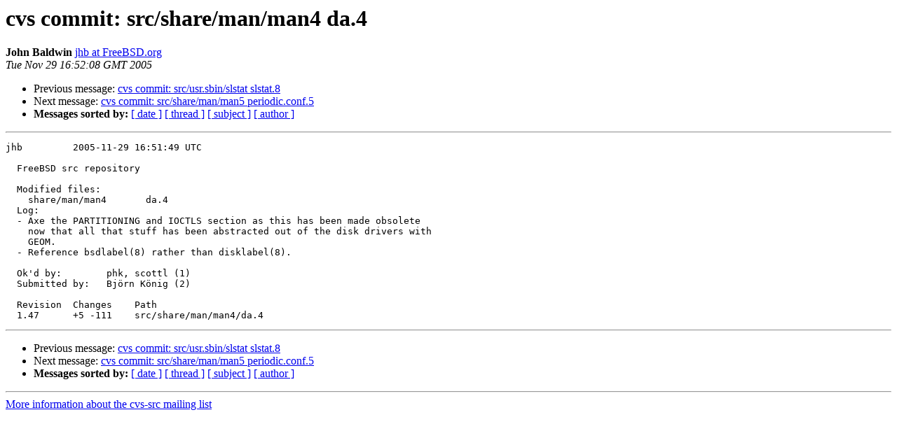

--- FILE ---
content_type: text/html
request_url: https://lists.freebsd.org/pipermail/cvs-src/2005-November/056177.html
body_size: 1052
content:
<!DOCTYPE HTML PUBLIC "-//W3C//DTD HTML 3.2//EN">
<HTML>
 <HEAD>
   <TITLE> cvs commit: src/share/man/man4 da.4
   </TITLE>
   <LINK REL="Index" HREF="index.html" >
   <LINK REL="made" HREF="mailto:cvs-src%40freebsd.org?Subject=cvs%20commit%3A%20src/share/man/man4%20da.4&In-Reply-To=">
   <META NAME="robots" CONTENT="index,nofollow">
   <META http-equiv="Content-Type" content="text/html; charset=us-ascii">
   <LINK REL="Previous"  HREF="056176.html">
   <LINK REL="Next"  HREF="056178.html">
 </HEAD>
 <BODY BGCOLOR="#ffffff">
   <H1>cvs commit: src/share/man/man4 da.4</H1>
<!--htdig_noindex-->
    <B>John Baldwin</B> 
    <A HREF="mailto:cvs-src%40freebsd.org?Subject=cvs%20commit%3A%20src/share/man/man4%20da.4&In-Reply-To="
       TITLE="cvs commit: src/share/man/man4 da.4">jhb at FreeBSD.org
       </A><BR>
    <I>Tue Nov 29 16:52:08 GMT 2005</I>
    <P><UL>
        <LI>Previous message: <A HREF="056176.html">cvs commit: src/usr.sbin/slstat slstat.8
</A></li>
        <LI>Next message: <A HREF="056178.html">cvs commit: src/share/man/man5 periodic.conf.5
</A></li>
         <LI> <B>Messages sorted by:</B> 
              <a href="date.html#56177">[ date ]</a>
              <a href="thread.html#56177">[ thread ]</a>
              <a href="subject.html#56177">[ subject ]</a>
              <a href="author.html#56177">[ author ]</a>
         </LI>
       </UL>
    <HR>  
<!--/htdig_noindex-->
<!--beginarticle-->
<PRE>jhb         2005-11-29 16:51:49 UTC

  FreeBSD src repository

  Modified files:
    share/man/man4       da.4 
  Log:
  - Axe the PARTITIONING and IOCTLS section as this has been made obsolete
    now that all that stuff has been abstracted out of the disk drivers with
    GEOM.
  - Reference bsdlabel(8) rather than disklabel(8).
  
  Ok'd by:        phk, scottl (1)
  Submitted by:   Bj&#246;rn K&#246;nig (2)
  
  Revision  Changes    Path
  1.47      +5 -111    src/share/man/man4/da.4
</PRE>








<!--endarticle-->
<!--htdig_noindex-->
    <HR>
    <P><UL>
        <!--threads-->
	<LI>Previous message: <A HREF="056176.html">cvs commit: src/usr.sbin/slstat slstat.8
</A></li>
	<LI>Next message: <A HREF="056178.html">cvs commit: src/share/man/man5 periodic.conf.5
</A></li>
         <LI> <B>Messages sorted by:</B> 
              <a href="date.html#56177">[ date ]</a>
              <a href="thread.html#56177">[ thread ]</a>
              <a href="subject.html#56177">[ subject ]</a>
              <a href="author.html#56177">[ author ]</a>
         </LI>
       </UL>

<hr>
<a href="http://lists.freebsd.org/mailman/listinfo/cvs-src">More information about the cvs-src
mailing list</a><br>
<!--/htdig_noindex-->
</body></html>
